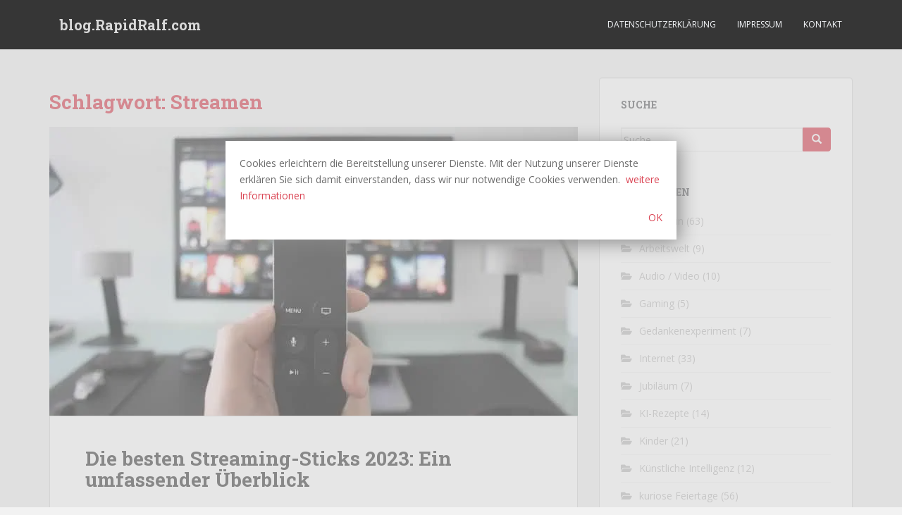

--- FILE ---
content_type: text/html; charset=UTF-8
request_url: https://blog.rapidralf.com/tag/streamen/
body_size: 11747
content:
<!doctype html>
<!--[if !IE]>
<html class="no-js non-ie" lang="de"> <![endif]-->
<!--[if IE 7 ]>
<html class="no-js ie7" lang="de"> <![endif]-->
<!--[if IE 8 ]>
<html class="no-js ie8" lang="de"> <![endif]-->
<!--[if IE 9 ]>
<html class="no-js ie9" lang="de"> <![endif]-->
<!--[if gt IE 9]><!-->
<html class="no-js" lang="de"> <!--<![endif]-->
<head>
<meta charset="UTF-8">
<meta name="viewport" content="width=device-width, initial-scale=1">
<meta name="theme-color" content="">
<link rel="profile" href="http://gmpg.org/xfn/11">

<meta name='robots' content='index, follow, max-image-preview:large, max-snippet:-1, max-video-preview:-1' />
<script type="text/javascript">
/* <![CDATA[ */
window.koko_analytics = {"url":"https:\/\/blog.rapidralf.com\/koko-analytics-collect.php","site_url":"https:\/\/blog.rapidralf.com","post_id":0,"path":"\/tag\/streamen\/","method":"none","use_cookie":false};
/* ]]> */
</script>
<meta property="og:title" content="blog.RapidRalf.com"/>
<meta property="og:description" content="knowledge and nonsense"/>
<meta property="og:image:alt" content="Streaming-Sticks"/>
<meta property="og:image" content="https://blog.rapidralf.com/wp-content/uploads/2023/08/Streaming-Sticks-e1692897408910.jpg"/>
<meta property="og:image:width" content="1920" />
<meta property="og:image:height" content="1081" />
<meta property="og:image:type" content="image/jpeg" />
<meta property="og:type" content="article"/>
<meta property="og:article:published_time" content="2023-08-25 09:30:15"/>
<meta property="og:article:modified_time" content="2023-09-20 02:14:38"/>
<meta property="og:article:tag" content="Amazon Prime"/>
<meta property="og:article:tag" content="Apple TV"/>
<meta property="og:article:tag" content="Chromecast"/>
<meta property="og:article:tag" content="Fernsehen"/>
<meta property="og:article:tag" content="FireTV-Stick"/>
<meta property="og:article:tag" content="Google"/>
<meta property="og:article:tag" content="Medienzentrale"/>
<meta property="og:article:tag" content="NVIDIA Shield"/>
<meta property="og:article:tag" content="Roku"/>
<meta property="og:article:tag" content="Streamen"/>
<meta property="og:article:tag" content="Streaming"/>
<meta property="og:article:tag" content="Technik-Enthusiasten"/>
<meta property="og:article:tag" content="WaipuTV"/>
<meta property="og:article:tag" content="WaipuTV-Stick"/>
<meta name="twitter:card" content="summary">
<meta name="twitter:title" content="blog.RapidRalf.com"/>
<meta name="twitter:description" content="knowledge and nonsense"/>
<meta name="twitter:image" content="https://blog.rapidralf.com/wp-content/uploads/2023/08/Streaming-Sticks-e1692897408910.jpg"/>
<meta name="twitter:image:alt" content="Streaming-Sticks"/>

	<!-- This site is optimized with the Yoast SEO plugin v26.7 - https://yoast.com/wordpress/plugins/seo/ -->
	<title>Streamen Archive - blog.RapidRalf.com</title>
	<link rel="canonical" href="https://blog.rapidralf.com/tag/streamen/" />
	<meta property="og:url" content="https://blog.rapidralf.com/tag/streamen/" />
	<meta property="og:site_name" content="blog.RapidRalf.com" />
	<meta name="twitter:site" content="@RapidRalf" />
	<script type="application/ld+json" class="yoast-schema-graph">{"@context":"https://schema.org","@graph":[{"@type":"CollectionPage","@id":"https://blog.rapidralf.com/tag/streamen/","url":"https://blog.rapidralf.com/tag/streamen/","name":"Streamen Archive - blog.RapidRalf.com","isPartOf":{"@id":"https://blog.rapidralf.com/#website"},"primaryImageOfPage":{"@id":"https://blog.rapidralf.com/tag/streamen/#primaryimage"},"image":{"@id":"https://blog.rapidralf.com/tag/streamen/#primaryimage"},"thumbnailUrl":"https://blog.rapidralf.com/wp-content/uploads/2023/08/Streaming-Sticks-e1692897408910.jpg","breadcrumb":{"@id":"https://blog.rapidralf.com/tag/streamen/#breadcrumb"},"inLanguage":"de"},{"@type":"ImageObject","inLanguage":"de","@id":"https://blog.rapidralf.com/tag/streamen/#primaryimage","url":"https://blog.rapidralf.com/wp-content/uploads/2023/08/Streaming-Sticks-e1692897408910.jpg","contentUrl":"https://blog.rapidralf.com/wp-content/uploads/2023/08/Streaming-Sticks-e1692897408910.jpg","width":1920,"height":1081,"caption":"Streaming-Sticks"},{"@type":"BreadcrumbList","@id":"https://blog.rapidralf.com/tag/streamen/#breadcrumb","itemListElement":[{"@type":"ListItem","position":1,"name":"Startseite","item":"https://blog.rapidralf.com/"},{"@type":"ListItem","position":2,"name":"Streamen"}]},{"@type":"WebSite","@id":"https://blog.rapidralf.com/#website","url":"https://blog.rapidralf.com/","name":"blog.RapidRalf.com","description":"knowledge and nonsense","publisher":{"@id":"https://blog.rapidralf.com/#/schema/person/ffea5205d366161ef7819d930f261e7f"},"potentialAction":[{"@type":"SearchAction","target":{"@type":"EntryPoint","urlTemplate":"https://blog.rapidralf.com/?s={search_term_string}"},"query-input":{"@type":"PropertyValueSpecification","valueRequired":true,"valueName":"search_term_string"}}],"inLanguage":"de"},{"@type":["Person","Organization"],"@id":"https://blog.rapidralf.com/#/schema/person/ffea5205d366161ef7819d930f261e7f","name":"Ralf","image":{"@type":"ImageObject","inLanguage":"de","@id":"https://blog.rapidralf.com/#/schema/person/image/","url":"https://secure.gravatar.com/avatar/ff1b6538354b180711d172aefd7114325f6e344450ea91a43e05c96d9be5c5ae?s=96&d=mm&r=g","contentUrl":"https://secure.gravatar.com/avatar/ff1b6538354b180711d172aefd7114325f6e344450ea91a43e05c96d9be5c5ae?s=96&d=mm&r=g","caption":"Ralf"},"logo":{"@id":"https://blog.rapidralf.com/#/schema/person/image/"},"description":"Seit den späten 90er Jahren im Netz zuhause unter dem Pseudonym RapidRalf: Jahrgang 1979, Vater und Ehemann, interessiere mich sehr für die Bereiche Wissenschaft, Technik und Musik. Ich betreibe unter anderem zwei Internetradio-Stationen aus den Bereichen Rock und Alternative Music. Ich bringe zudem auch liebend gerne meine albernen und verrücken Ideen unter die Leute.","sameAs":["https://zwei.fm","https://www.facebook.com/RapidRalf","https://www.instagram.com/rapidralf","https://x.com/RapidRalf","https://www.youtube.com/@RapidRalf"]}]}</script>
	<!-- / Yoast SEO plugin. -->


<link rel='dns-prefetch' href='//fonts.googleapis.com' />
<link href='https://sp-ao.shortpixel.ai' rel='preconnect' />
<link rel="alternate" type="application/rss+xml" title="blog.RapidRalf.com &raquo; Feed" href="https://blog.rapidralf.com/feed/" />
<link rel="alternate" type="application/rss+xml" title="blog.RapidRalf.com &raquo; Kommentar-Feed" href="https://blog.rapidralf.com/comments/feed/" />
<link rel="alternate" type="application/rss+xml" title="blog.RapidRalf.com &raquo; Streamen Schlagwort-Feed" href="https://blog.rapidralf.com/tag/streamen/feed/" />
<style id='wp-img-auto-sizes-contain-inline-css' type='text/css'>
img:is([sizes=auto i],[sizes^="auto," i]){contain-intrinsic-size:3000px 1500px}
/*# sourceURL=wp-img-auto-sizes-contain-inline-css */
</style>

<link rel='stylesheet' id='wp-block-library-css' href='https://blog.rapidralf.com/wp-includes/css/dist/block-library/style.min.css?ver=6.9' type='text/css' media='all' />
<style id='global-styles-inline-css' type='text/css'>
:root{--wp--preset--aspect-ratio--square: 1;--wp--preset--aspect-ratio--4-3: 4/3;--wp--preset--aspect-ratio--3-4: 3/4;--wp--preset--aspect-ratio--3-2: 3/2;--wp--preset--aspect-ratio--2-3: 2/3;--wp--preset--aspect-ratio--16-9: 16/9;--wp--preset--aspect-ratio--9-16: 9/16;--wp--preset--color--black: #000000;--wp--preset--color--cyan-bluish-gray: #abb8c3;--wp--preset--color--white: #ffffff;--wp--preset--color--pale-pink: #f78da7;--wp--preset--color--vivid-red: #cf2e2e;--wp--preset--color--luminous-vivid-orange: #ff6900;--wp--preset--color--luminous-vivid-amber: #fcb900;--wp--preset--color--light-green-cyan: #7bdcb5;--wp--preset--color--vivid-green-cyan: #00d084;--wp--preset--color--pale-cyan-blue: #8ed1fc;--wp--preset--color--vivid-cyan-blue: #0693e3;--wp--preset--color--vivid-purple: #9b51e0;--wp--preset--gradient--vivid-cyan-blue-to-vivid-purple: linear-gradient(135deg,rgb(6,147,227) 0%,rgb(155,81,224) 100%);--wp--preset--gradient--light-green-cyan-to-vivid-green-cyan: linear-gradient(135deg,rgb(122,220,180) 0%,rgb(0,208,130) 100%);--wp--preset--gradient--luminous-vivid-amber-to-luminous-vivid-orange: linear-gradient(135deg,rgb(252,185,0) 0%,rgb(255,105,0) 100%);--wp--preset--gradient--luminous-vivid-orange-to-vivid-red: linear-gradient(135deg,rgb(255,105,0) 0%,rgb(207,46,46) 100%);--wp--preset--gradient--very-light-gray-to-cyan-bluish-gray: linear-gradient(135deg,rgb(238,238,238) 0%,rgb(169,184,195) 100%);--wp--preset--gradient--cool-to-warm-spectrum: linear-gradient(135deg,rgb(74,234,220) 0%,rgb(151,120,209) 20%,rgb(207,42,186) 40%,rgb(238,44,130) 60%,rgb(251,105,98) 80%,rgb(254,248,76) 100%);--wp--preset--gradient--blush-light-purple: linear-gradient(135deg,rgb(255,206,236) 0%,rgb(152,150,240) 100%);--wp--preset--gradient--blush-bordeaux: linear-gradient(135deg,rgb(254,205,165) 0%,rgb(254,45,45) 50%,rgb(107,0,62) 100%);--wp--preset--gradient--luminous-dusk: linear-gradient(135deg,rgb(255,203,112) 0%,rgb(199,81,192) 50%,rgb(65,88,208) 100%);--wp--preset--gradient--pale-ocean: linear-gradient(135deg,rgb(255,245,203) 0%,rgb(182,227,212) 50%,rgb(51,167,181) 100%);--wp--preset--gradient--electric-grass: linear-gradient(135deg,rgb(202,248,128) 0%,rgb(113,206,126) 100%);--wp--preset--gradient--midnight: linear-gradient(135deg,rgb(2,3,129) 0%,rgb(40,116,252) 100%);--wp--preset--font-size--small: 13px;--wp--preset--font-size--medium: 20px;--wp--preset--font-size--large: 36px;--wp--preset--font-size--x-large: 42px;--wp--preset--spacing--20: 0.44rem;--wp--preset--spacing--30: 0.67rem;--wp--preset--spacing--40: 1rem;--wp--preset--spacing--50: 1.5rem;--wp--preset--spacing--60: 2.25rem;--wp--preset--spacing--70: 3.38rem;--wp--preset--spacing--80: 5.06rem;--wp--preset--shadow--natural: 6px 6px 9px rgba(0, 0, 0, 0.2);--wp--preset--shadow--deep: 12px 12px 50px rgba(0, 0, 0, 0.4);--wp--preset--shadow--sharp: 6px 6px 0px rgba(0, 0, 0, 0.2);--wp--preset--shadow--outlined: 6px 6px 0px -3px rgb(255, 255, 255), 6px 6px rgb(0, 0, 0);--wp--preset--shadow--crisp: 6px 6px 0px rgb(0, 0, 0);}:where(.is-layout-flex){gap: 0.5em;}:where(.is-layout-grid){gap: 0.5em;}body .is-layout-flex{display: flex;}.is-layout-flex{flex-wrap: wrap;align-items: center;}.is-layout-flex > :is(*, div){margin: 0;}body .is-layout-grid{display: grid;}.is-layout-grid > :is(*, div){margin: 0;}:where(.wp-block-columns.is-layout-flex){gap: 2em;}:where(.wp-block-columns.is-layout-grid){gap: 2em;}:where(.wp-block-post-template.is-layout-flex){gap: 1.25em;}:where(.wp-block-post-template.is-layout-grid){gap: 1.25em;}.has-black-color{color: var(--wp--preset--color--black) !important;}.has-cyan-bluish-gray-color{color: var(--wp--preset--color--cyan-bluish-gray) !important;}.has-white-color{color: var(--wp--preset--color--white) !important;}.has-pale-pink-color{color: var(--wp--preset--color--pale-pink) !important;}.has-vivid-red-color{color: var(--wp--preset--color--vivid-red) !important;}.has-luminous-vivid-orange-color{color: var(--wp--preset--color--luminous-vivid-orange) !important;}.has-luminous-vivid-amber-color{color: var(--wp--preset--color--luminous-vivid-amber) !important;}.has-light-green-cyan-color{color: var(--wp--preset--color--light-green-cyan) !important;}.has-vivid-green-cyan-color{color: var(--wp--preset--color--vivid-green-cyan) !important;}.has-pale-cyan-blue-color{color: var(--wp--preset--color--pale-cyan-blue) !important;}.has-vivid-cyan-blue-color{color: var(--wp--preset--color--vivid-cyan-blue) !important;}.has-vivid-purple-color{color: var(--wp--preset--color--vivid-purple) !important;}.has-black-background-color{background-color: var(--wp--preset--color--black) !important;}.has-cyan-bluish-gray-background-color{background-color: var(--wp--preset--color--cyan-bluish-gray) !important;}.has-white-background-color{background-color: var(--wp--preset--color--white) !important;}.has-pale-pink-background-color{background-color: var(--wp--preset--color--pale-pink) !important;}.has-vivid-red-background-color{background-color: var(--wp--preset--color--vivid-red) !important;}.has-luminous-vivid-orange-background-color{background-color: var(--wp--preset--color--luminous-vivid-orange) !important;}.has-luminous-vivid-amber-background-color{background-color: var(--wp--preset--color--luminous-vivid-amber) !important;}.has-light-green-cyan-background-color{background-color: var(--wp--preset--color--light-green-cyan) !important;}.has-vivid-green-cyan-background-color{background-color: var(--wp--preset--color--vivid-green-cyan) !important;}.has-pale-cyan-blue-background-color{background-color: var(--wp--preset--color--pale-cyan-blue) !important;}.has-vivid-cyan-blue-background-color{background-color: var(--wp--preset--color--vivid-cyan-blue) !important;}.has-vivid-purple-background-color{background-color: var(--wp--preset--color--vivid-purple) !important;}.has-black-border-color{border-color: var(--wp--preset--color--black) !important;}.has-cyan-bluish-gray-border-color{border-color: var(--wp--preset--color--cyan-bluish-gray) !important;}.has-white-border-color{border-color: var(--wp--preset--color--white) !important;}.has-pale-pink-border-color{border-color: var(--wp--preset--color--pale-pink) !important;}.has-vivid-red-border-color{border-color: var(--wp--preset--color--vivid-red) !important;}.has-luminous-vivid-orange-border-color{border-color: var(--wp--preset--color--luminous-vivid-orange) !important;}.has-luminous-vivid-amber-border-color{border-color: var(--wp--preset--color--luminous-vivid-amber) !important;}.has-light-green-cyan-border-color{border-color: var(--wp--preset--color--light-green-cyan) !important;}.has-vivid-green-cyan-border-color{border-color: var(--wp--preset--color--vivid-green-cyan) !important;}.has-pale-cyan-blue-border-color{border-color: var(--wp--preset--color--pale-cyan-blue) !important;}.has-vivid-cyan-blue-border-color{border-color: var(--wp--preset--color--vivid-cyan-blue) !important;}.has-vivid-purple-border-color{border-color: var(--wp--preset--color--vivid-purple) !important;}.has-vivid-cyan-blue-to-vivid-purple-gradient-background{background: var(--wp--preset--gradient--vivid-cyan-blue-to-vivid-purple) !important;}.has-light-green-cyan-to-vivid-green-cyan-gradient-background{background: var(--wp--preset--gradient--light-green-cyan-to-vivid-green-cyan) !important;}.has-luminous-vivid-amber-to-luminous-vivid-orange-gradient-background{background: var(--wp--preset--gradient--luminous-vivid-amber-to-luminous-vivid-orange) !important;}.has-luminous-vivid-orange-to-vivid-red-gradient-background{background: var(--wp--preset--gradient--luminous-vivid-orange-to-vivid-red) !important;}.has-very-light-gray-to-cyan-bluish-gray-gradient-background{background: var(--wp--preset--gradient--very-light-gray-to-cyan-bluish-gray) !important;}.has-cool-to-warm-spectrum-gradient-background{background: var(--wp--preset--gradient--cool-to-warm-spectrum) !important;}.has-blush-light-purple-gradient-background{background: var(--wp--preset--gradient--blush-light-purple) !important;}.has-blush-bordeaux-gradient-background{background: var(--wp--preset--gradient--blush-bordeaux) !important;}.has-luminous-dusk-gradient-background{background: var(--wp--preset--gradient--luminous-dusk) !important;}.has-pale-ocean-gradient-background{background: var(--wp--preset--gradient--pale-ocean) !important;}.has-electric-grass-gradient-background{background: var(--wp--preset--gradient--electric-grass) !important;}.has-midnight-gradient-background{background: var(--wp--preset--gradient--midnight) !important;}.has-small-font-size{font-size: var(--wp--preset--font-size--small) !important;}.has-medium-font-size{font-size: var(--wp--preset--font-size--medium) !important;}.has-large-font-size{font-size: var(--wp--preset--font-size--large) !important;}.has-x-large-font-size{font-size: var(--wp--preset--font-size--x-large) !important;}
/*# sourceURL=global-styles-inline-css */
</style>

<style id='classic-theme-styles-inline-css' type='text/css'>
/*! This file is auto-generated */
.wp-block-button__link{color:#fff;background-color:#32373c;border-radius:9999px;box-shadow:none;text-decoration:none;padding:calc(.667em + 2px) calc(1.333em + 2px);font-size:1.125em}.wp-block-file__button{background:#32373c;color:#fff;text-decoration:none}
/*# sourceURL=/wp-includes/css/classic-themes.min.css */
</style>
<link rel='stylesheet' id='contact-form-7-css' href='https://blog.rapidralf.com/wp-content/cache/autoptimize/css/autoptimize_single_64ac31699f5326cb3c76122498b76f66.css?ver=6.1.4' type='text/css' media='all' />
<link rel='stylesheet' id='url-shortify-css' href='https://blog.rapidralf.com/wp-content/cache/autoptimize/css/autoptimize_single_7f43d708c875a61200ee6a32f450cf19.css?ver=1.11.4' type='text/css' media='all' />
<link rel='stylesheet' id='crp-style-masonry-css' href='https://blog.rapidralf.com/wp-content/plugins/contextual-related-posts/css/masonry.min.css?ver=4.1.0' type='text/css' media='all' />
<link rel='stylesheet' id='ez-toc-css' href='https://blog.rapidralf.com/wp-content/plugins/easy-table-of-contents/assets/css/screen.min.css?ver=2.0.80' type='text/css' media='all' />
<style id='ez-toc-inline-css' type='text/css'>
div#ez-toc-container .ez-toc-title {font-size: 120%;}div#ez-toc-container .ez-toc-title {font-weight: 500;}div#ez-toc-container ul li , div#ez-toc-container ul li a {font-size: 95%;}div#ez-toc-container ul li , div#ez-toc-container ul li a {font-weight: 500;}div#ez-toc-container nav ul ul li {font-size: 90%;}div#ez-toc-container {width: 100%;}.ez-toc-box-title {font-weight: bold; margin-bottom: 10px; text-align: center; text-transform: uppercase; letter-spacing: 1px; color: #666; padding-bottom: 5px;position:absolute;top:-4%;left:5%;background-color: inherit;transition: top 0.3s ease;}.ez-toc-box-title.toc-closed {top:-25%;}
.ez-toc-container-direction {direction: ltr;}.ez-toc-counter ul{counter-reset: item ;}.ez-toc-counter nav ul li a::before {content: counters(item, '.', decimal) '. ';display: inline-block;counter-increment: item;flex-grow: 0;flex-shrink: 0;margin-right: .2em; float: left; }.ez-toc-widget-direction {direction: ltr;}.ez-toc-widget-container ul{counter-reset: item ;}.ez-toc-widget-container nav ul li a::before {content: counters(item, '.', decimal) '. ';display: inline-block;counter-increment: item;flex-grow: 0;flex-shrink: 0;margin-right: .2em; float: left; }
/*# sourceURL=ez-toc-inline-css */
</style>
<link rel='stylesheet' id='sparkling-bootstrap-css' href='https://blog.rapidralf.com/wp-content/themes/sparkling/assets/css/bootstrap.min.css?ver=6.9' type='text/css' media='all' />
<link rel='stylesheet' id='sparkling-icons-css' href='https://blog.rapidralf.com/wp-content/themes/sparkling/assets/css/fontawesome-all.min.css?ver=5.1.1.' type='text/css' media='all' />
<link rel='stylesheet' id='sparkling-fonts-css' href='https://fonts.googleapis.com/css?family=Open+Sans%3A400italic%2C400%2C600%2C700%7CRoboto+Slab%3A400%2C300%2C700&#038;ver=6.9' type='text/css' media='all' />
<link rel='stylesheet' id='sparkling-style-css' href='https://blog.rapidralf.com/wp-content/cache/autoptimize/css/autoptimize_single_f324a8efc029e3ff5435ad6403cb9926.css?ver=2.4.2' type='text/css' media='all' />
<script type="text/javascript" src="https://blog.rapidralf.com/wp-includes/js/jquery/jquery.min.js?ver=3.7.1" id="jquery-core-js"></script>

<script type="text/javascript" id="url-shortify-js-extra">
/* <![CDATA[ */
var usParams = {"ajaxurl":"https://blog.rapidralf.com/wp-admin/admin-ajax.php"};
//# sourceURL=url-shortify-js-extra
/* ]]> */
</script>



<link rel="https://api.w.org/" href="https://blog.rapidralf.com/wp-json/" /><link rel="alternate" title="JSON" type="application/json" href="https://blog.rapidralf.com/wp-json/wp/v2/tags/2430" /><link rel="EditURI" type="application/rsd+xml" title="RSD" href="https://blog.rapidralf.com/xmlrpc.php?rsd" />
<meta name="generator" content="WordPress 6.9" />
<link rel='shortlink' href='https://blog.rapidralf.com/yz1c' />
<style type="text/css">.aawp .aawp-tb__row--highlight{background-color:#256aaf;}.aawp .aawp-tb__row--highlight{color:#256aaf;}.aawp .aawp-tb__row--highlight a{color:#256aaf;}</style><style type="text/css"></style>		<style type="text/css">
				.navbar > .container .navbar-brand {
			color: #dadada;
		}
		</style>
	<link rel="icon" href="https://sp-ao.shortpixel.ai/client/to_webp,q_lossy,ret_img,w_32,h_32/https://blog.rapidralf.com/wp-content/uploads/2023/03/cropped-icon-32x32.png" sizes="32x32" />
<link rel="icon" href="https://sp-ao.shortpixel.ai/client/to_webp,q_lossy,ret_img,w_192,h_192/https://blog.rapidralf.com/wp-content/uploads/2023/03/cropped-icon-192x192.png" sizes="192x192" />
<link rel="apple-touch-icon" href="https://sp-ao.shortpixel.ai/client/to_webp,q_lossy,ret_img,w_180,h_180/https://blog.rapidralf.com/wp-content/uploads/2023/03/cropped-icon-180x180.png" />
<meta name="msapplication-TileImage" content="https://blog.rapidralf.com/wp-content/uploads/2023/03/cropped-icon-270x270.png" />
<style>.shorten_url { 
	   padding: 10px 10px 10px 10px ; 
	   border: 1px solid #AAAAAA ; 
	   background-color: #EEEEEE ;
}</style>
<link rel='stylesheet' id='aawp-css' href='https://blog.rapidralf.com/wp-content/cache/autoptimize/css/autoptimize_single_7ce82084998d8600177b32158a8aaaa7.css?ver=4.3.4' type='text/css' media='all' />
</head>

<body class="archive tag tag-streamen tag-2430 wp-theme-sparkling aawp-custom">
	<a class="sr-only sr-only-focusable" href="#content">Skip to main content</a>
<div id="page" class="hfeed site">

	<header id="masthead" class="site-header" role="banner">
		<nav class="navbar navbar-default
		navbar-fixed-top" role="navigation">
			<div class="container">
				<div class="row">
					<div class="site-navigation-inner col-sm-12">
						<div class="navbar-header">


														<div id="logo">
															<p class="site-name">																		<a class="navbar-brand" href="https://blog.rapidralf.com/" title="blog.RapidRalf.com" rel="home">blog.RapidRalf.com</a>
																</p>																													</div><!-- end of #logo -->

							<button type="button" class="btn navbar-toggle" data-toggle="collapse" data-target=".navbar-ex1-collapse">
								<span class="sr-only">Toggle navigation</span>
								<span class="icon-bar"></span>
								<span class="icon-bar"></span>
								<span class="icon-bar"></span>
							</button>
						</div>



						<div class="collapse navbar-collapse navbar-ex1-collapse"><ul id="menu-header" class="nav navbar-nav"><li id="menu-item-99" class="menu-item menu-item-type-post_type menu-item-object-page menu-item-99"><a href="https://blog.rapidralf.com/datenschutz/">Datenschutzerklärung</a></li>
<li id="menu-item-98" class="menu-item menu-item-type-post_type menu-item-object-page menu-item-privacy-policy menu-item-98"><a href="https://blog.rapidralf.com/impressum/">Impressum</a></li>
<li id="menu-item-100" class="menu-item menu-item-type-post_type menu-item-object-page menu-item-100"><a href="https://blog.rapidralf.com/kontakt/">Kontakt</a></li>
</ul></div>


					</div>
				</div>
			</div>
		</nav><!-- .site-navigation -->
	</header><!-- #masthead -->

	<div id="content" class="site-content">

		<div class="top-section">
								</div>

		<div class="container main-content-area">
						<div class="row side-pull-left">
				<div class="main-content-inner col-sm-12 col-md-8">

	 <div id="primary" class="content-area">
		 <main id="main" class="site-main" role="main">

			
				<header class="page-header">
					<h1 class="page-title">Schlagwort: <span>Streamen</span></h1>				</header><!-- .page-header -->

				
<article id="post-1416" class="post-1416 post type-post status-publish format-standard has-post-thumbnail hentry category-technik category-tools tag-amazon-prime tag-apple-tv tag-chromecast tag-fernsehen tag-firetv-stick tag-google tag-medienzentrale tag-nvidia-shield tag-roku tag-streamen tag-streaming tag-technik-enthusiasten tag-waiputv tag-waiputv-stick">
	<div class="blog-item-wrap">
				<a href="https://blog.rapidralf.com/technik/die-besten-streaming-sticks-2023-ein-umfassender-ueberblick/" title="Die besten Streaming-Sticks 2023: Ein umfassender Überblick" >
				<img width="750" height="410" src="https://sp-ao.shortpixel.ai/client/to_webp,q_lossy,ret_img,w_750,h_410/https://blog.rapidralf.com/wp-content/uploads/2023/08/Streaming-Sticks-e1692897408910-750x410.jpg" class="single-featured wp-post-image" alt="Streaming-Sticks" decoding="async" fetchpriority="high" srcset="https://sp-ao.shortpixel.ai/client/to_webp,q_lossy,ret_img,w_750/https://blog.rapidralf.com/wp-content/uploads/2023/08/Streaming-Sticks-e1692897408910-750x410.jpg 750w, https://sp-ao.shortpixel.ai/client/to_webp,q_lossy,ret_img,w_1140/https://blog.rapidralf.com/wp-content/uploads/2023/08/Streaming-Sticks-e1692897408910-1140x624.jpg 1140w" sizes="(max-width: 750px) 100vw, 750px" />			</a>
		<div class="post-inner-content">
			<header class="entry-header page-header">

				<h2 class="entry-title"><a href="https://blog.rapidralf.com/technik/die-besten-streaming-sticks-2023-ein-umfassender-ueberblick/" rel="bookmark">Die besten Streaming-Sticks 2023: Ein umfassender Überblick</a></h2>

								<div class="entry-meta">
					<span class="posted-on"><i class="fa fa-calendar-alt"></i> <a href="https://blog.rapidralf.com/technik/die-besten-streaming-sticks-2023-ein-umfassender-ueberblick/" rel="bookmark"><time class="entry-date published" datetime="2023-08-25T09:30:15+02:00">August 25, 2023</time><time class="updated" datetime="2023-09-20T02:14:38+02:00">September 20, 2023</time></a></span><span class="byline"> <i class="fa fa-user"></i> <span class="author vcard"><a class="url fn n" href="https://blog.rapidralf.com/author/admin/">Ralf</a></span></span>				<span class="comments-link"><i class="fa fa-comments"></i><a href="https://blog.rapidralf.com/technik/die-besten-streaming-sticks-2023-ein-umfassender-ueberblick/#respond">Schreib einen Kommentar</a></span>
				
				
				</div><!-- .entry-meta -->
							</header><!-- .entry-header -->

						<div class="entry-content">

				<p>Der Boom des digitalen Streamings hat die Landschaft des Home-Entertainments nachhaltig verändert. Mittlerweile benötigt man keinen teuren Smart-TV mehr, um Zugang zur Welt von Netflix, Amazon Prime oder anderen Streamingdiensten zu erhalten. Und selbst wenn man bereits einen Smart-TV besitzt und feststellt, dass das vorinstallierte Betriebssystem keine Updates für beliebte Apps mehr erhält, bietet ein Streaming-Stick eine schnelle und kostengünstige Lösung, um diesen Mangel zu beheben. Streaming-Sticks sind die kleinen Helfer, die dies möglich machen. Doch welcher Stick ist der richtige? Welche Funktionen bieten die verschiedenen Modelle? Dieser Artikel ist eine Einführung in das Thema mit dem Ziel Licht ins Dunkel zu bringen. <a href="https://blog.rapidralf.com/technik/die-besten-streaming-sticks-2023-ein-umfassender-ueberblick/#more-1416" class="more-link">Weiterlesen</a></p>

							</div><!-- .entry-content -->
					</div>
	</div>
</article><!-- #post-## -->

		 </main><!-- #main -->
	 </div><!-- #primary -->

	</div><!-- close .main-content-inner -->
<div id="secondary" class="widget-area col-sm-12 col-md-4" role="complementary">
	<div class="well">
				<aside id="search-3" class="widget widget_search"><h3 class="widget-title">Suche</h3>
<form role="search" method="get" class="form-search" action="https://blog.rapidralf.com/">
  <div class="input-group">
	  <label class="screen-reader-text" for="s">Suche nach:</label>
	<input type="text" class="form-control search-query" placeholder="Suche &hellip;" value="" name="s" title="Suche nach:" />
	<span class="input-group-btn">
	  <button type="submit" class="btn btn-default" name="submit" id="searchsubmit" value="Suchen"><span class="glyphicon glyphicon-search"></span></button>
	</span>
  </div>
</form>
</aside><aside id="categories-3" class="widget widget_categories"><h3 class="widget-title">Kategorien</h3>
			<ul>
					<li class="cat-item cat-item-3"><a href="https://blog.rapidralf.com/category/allgemein/">Allgemein</a> (63)
</li>
	<li class="cat-item cat-item-15"><a href="https://blog.rapidralf.com/category/arbeitswelt/">Arbeitswelt</a> (9)
</li>
	<li class="cat-item cat-item-1681"><a href="https://blog.rapidralf.com/category/audio-video/">Audio / Video</a> (10)
</li>
	<li class="cat-item cat-item-2693"><a href="https://blog.rapidralf.com/category/gaming/">Gaming</a> (5)
</li>
	<li class="cat-item cat-item-9"><a href="https://blog.rapidralf.com/category/gedankenexperiment/">Gedankenexperiment</a> (7)
</li>
	<li class="cat-item cat-item-19"><a href="https://blog.rapidralf.com/category/internet/">Internet</a> (33)
</li>
	<li class="cat-item cat-item-2706"><a href="https://blog.rapidralf.com/category/jubilaeum/">Jubiläum</a> (7)
</li>
	<li class="cat-item cat-item-20"><a href="https://blog.rapidralf.com/category/ki-rezepte/">KI-Rezepte</a> (14)
</li>
	<li class="cat-item cat-item-13"><a href="https://blog.rapidralf.com/category/kinder/">Kinder</a> (21)
</li>
	<li class="cat-item cat-item-4"><a href="https://blog.rapidralf.com/category/ki/">Künstliche Intelligenz</a> (12)
</li>
	<li class="cat-item cat-item-21"><a href="https://blog.rapidralf.com/category/kuriose-feiertage/">kuriose Feiertage</a> (56)
</li>
	<li class="cat-item cat-item-1883"><a href="https://blog.rapidralf.com/category/lifehack/">Lifehack</a> (4)
</li>
	<li class="cat-item cat-item-2145"><a href="https://blog.rapidralf.com/category/memes/">Memes</a> (2)
</li>
	<li class="cat-item cat-item-1626"><a href="https://blog.rapidralf.com/category/musik/">Musik</a> (3)
</li>
	<li class="cat-item cat-item-18"><a href="https://blog.rapidralf.com/category/retro/">Retro</a> (32)
</li>
	<li class="cat-item cat-item-16"><a href="https://blog.rapidralf.com/category/shut-up-and-take-my-money/">Shut up and take my money</a> (20)
</li>
	<li class="cat-item cat-item-11"><a href="https://blog.rapidralf.com/category/smart-home/">Smart Home</a> (3)
</li>
	<li class="cat-item cat-item-14"><a href="https://blog.rapidralf.com/category/technik/">Technik</a> (83)
</li>
	<li class="cat-item cat-item-1838"><a href="https://blog.rapidralf.com/category/tools/">Tools</a> (7)
</li>
	<li class="cat-item cat-item-1940"><a href="https://blog.rapidralf.com/category/windows/">Windows</a> (3)
</li>
	<li class="cat-item cat-item-17"><a href="https://blog.rapidralf.com/category/wissenschaft/">Wissenschaft</a> (75)
</li>
			</ul>

			</aside><aside id="archives-3" class="widget widget_archive"><h3 class="widget-title">Archiv</h3>		<label class="screen-reader-text" for="archives-dropdown-3">Archiv</label>
		<select id="archives-dropdown-3" name="archive-dropdown">
			
			<option value="">Monat auswählen</option>
				<option value='https://blog.rapidralf.com/2024/09/'> September 2024 </option>
	<option value='https://blog.rapidralf.com/2023/12/'> Dezember 2023 </option>
	<option value='https://blog.rapidralf.com/2023/10/'> Oktober 2023 </option>
	<option value='https://blog.rapidralf.com/2023/09/'> September 2023 </option>
	<option value='https://blog.rapidralf.com/2023/08/'> August 2023 </option>
	<option value='https://blog.rapidralf.com/2023/07/'> Juli 2023 </option>
	<option value='https://blog.rapidralf.com/2023/06/'> Juni 2023 </option>
	<option value='https://blog.rapidralf.com/2023/05/'> Mai 2023 </option>
	<option value='https://blog.rapidralf.com/2023/04/'> April 2023 </option>
	<option value='https://blog.rapidralf.com/2023/03/'> März 2023 </option>
	<option value='https://blog.rapidralf.com/2023/02/'> Februar 2023 </option>
	<option value='https://blog.rapidralf.com/2023/01/'> Januar 2023 </option>

		</select>

			<script type="text/javascript">
/* <![CDATA[ */

( ( dropdownId ) => {
	const dropdown = document.getElementById( dropdownId );
	function onSelectChange() {
		setTimeout( () => {
			if ( 'escape' === dropdown.dataset.lastkey ) {
				return;
			}
			if ( dropdown.value ) {
				document.location.href = dropdown.value;
			}
		}, 250 );
	}
	function onKeyUp( event ) {
		if ( 'Escape' === event.key ) {
			dropdown.dataset.lastkey = 'escape';
		} else {
			delete dropdown.dataset.lastkey;
		}
	}
	function onClick() {
		delete dropdown.dataset.lastkey;
	}
	dropdown.addEventListener( 'keyup', onKeyUp );
	dropdown.addEventListener( 'click', onClick );
	dropdown.addEventListener( 'change', onSelectChange );
})( "archives-dropdown-3" );

//# sourceURL=WP_Widget_Archives%3A%3Awidget
/* ]]> */
</script>
</aside><aside id="aawp_widget_bestseller-2" class="widget widget_aawp_widget_bestseller"><h3 class="widget-title">Bestseller-Liste:</h3></aside>	</div>
</div><!-- #secondary -->
		</div><!-- close .row -->
	</div><!-- close .container -->
</div><!-- close .site-content -->

	<div id="footer-area">
		<div class="container footer-inner">
			<div class="row">
				
	
	<div class="footer-widget-area">
				<div class="col-sm-4 footer-widget" role="complementary">
					</div><!-- .widget-area .first -->
		
				<div class="col-sm-4 footer-widget" role="complementary">
					</div><!-- .widget-area .second -->
		
				<div class="col-sm-4 footer-widget" role="complementary">
					</div><!-- .widget-area .third -->
			</div>
			</div>
		</div>

		<footer id="colophon" class="site-footer" role="contentinfo">
			<div class="site-info container">
				<div class="row">
										<nav role="navigation" class="col-md-6">
											</nav>
					<div class="copyright col-md-6">
						sparkling						Theme von <a href="http://colorlib.com/" target="_blank" rel="nofollow noopener">Colorlib</a> Powered by <a href="http://wordpress.org/" target="_blank">WordPress</a>					</div>
				</div>
			</div><!-- .site-info -->
			<div class="scroll-to-top"><i class="fa fa-angle-up"></i></div><!-- .scroll-to-top -->
		</footer><!-- #colophon -->
	</div>
</div><!-- #page -->

		<script type="text/javascript">
		  jQuery(document).ready(function ($) {
			if ($(window).width() >= 767) {
			  $('.navbar-nav > li.menu-item > a').click(function () {
				if ($(this).attr('target') !== '_blank') {
				  window.location = $(this).attr('href')
				}
			  })
			}
		  })
		</script>
	<script type="speculationrules">
{"prefetch":[{"source":"document","where":{"and":[{"href_matches":"/*"},{"not":{"href_matches":["/wp-*.php","/wp-admin/*","/wp-content/uploads/*","/wp-content/*","/wp-content/plugins/*","/wp-content/themes/sparkling/*","/*\\?(.+)"]}},{"not":{"selector_matches":"a[rel~=\"nofollow\"]"}},{"not":{"selector_matches":".no-prefetch, .no-prefetch a"}}]},"eagerness":"conservative"}]}
</script>
<style>.aawp .aawp-product--horizontal .aawp-product__description { display: block !important; }</style>
		
<!-- Koko Analytics v2.1.3 - https://www.kokoanalytics.com/ -->
<script type="text/javascript">
/* <![CDATA[ */
!function(){var e=window,r=e.koko_analytics;r.trackPageview=function(e,t){"prerender"==document.visibilityState||/bot|crawl|spider|seo|lighthouse|facebookexternalhit|preview/i.test(navigator.userAgent)||navigator.sendBeacon(r.url,new URLSearchParams({pa:e,po:t,r:0==document.referrer.indexOf(r.site_url)?"":document.referrer,m:r.use_cookie?"c":r.method[0]}))},e.addEventListener("load",function(){r.trackPageview(r.path,r.post_id)})}();
/* ]]> */
</script>

<!-- Matomo --><script type="text/javascript">
/* <![CDATA[ */
(function () {
function initTracking() {
var _paq = window._paq = window._paq || [];
if (!window._paq.find || !window._paq.find(function (m) { return m[0] === "disableCookies"; })) {
	window._paq.push(["disableCookies"]);
}
_paq.push(['enableJSErrorTracking']);
_paq.push(['setVisitorCookieTimeout', 34186669]);
_paq.push(['setSessionCookieTimeout', 1800]);
_paq.push(['setReferralCookieTimeout', 15778463]);_paq.push(['trackPageView']);_paq.push(['enableLinkTracking']);_paq.push(['alwaysUseSendBeacon']);_paq.push(['setTrackerUrl', "\/\/blog.rapidralf.com\/wp-content\/plugins\/matomo\/app\/matomo.php"]);_paq.push(['setSiteId', '1']);var d=document, g=d.createElement('script'), s=d.getElementsByTagName('script')[0];
g.type='text/javascript'; g.async=true; g.src="\/\/blog.rapidralf.com\/wp-content\/uploads\/matomo\/matomo.js"; s.parentNode.insertBefore(g,s);
}
if (document.prerendering) {
	document.addEventListener('prerenderingchange', initTracking, {once: true});
} else {
	initTracking();
}
})();
/* ]]> */
</script>
<!-- End Matomo Code -->				
				

								<script>
				  document.addEventListener('DOMContentLoaded', function(event) {
					cookieChoices.showCookieConsentDialog('Cookies erleichtern die Bereitstellung unserer Dienste. Mit der Nutzung unserer Dienste erklären Sie sich damit einverstanden, dass wir nur notwendige Cookies verwenden.','OK', 'weitere Informationen', 'https://blog.rapidralf.com/datenschutz/#m134');
				  });
				</script>
				<noscript><style>.lazyload{display:none;}</style></noscript><script data-noptimize="1">window.lazySizesConfig=window.lazySizesConfig||{};window.lazySizesConfig.loadMode=1;</script><script async data-noptimize="1" src='https://blog.rapidralf.com/wp-content/plugins/autoptimize/classes/external/js/lazysizes.min.js?ao_version=3.1.14'></script><script type="text/javascript" src="https://blog.rapidralf.com/wp-includes/js/dist/hooks.min.js?ver=dd5603f07f9220ed27f1" id="wp-hooks-js"></script>
<script type="text/javascript" src="https://blog.rapidralf.com/wp-includes/js/dist/i18n.min.js?ver=c26c3dc7bed366793375" id="wp-i18n-js"></script>
<script type="text/javascript" id="wp-i18n-js-after">
/* <![CDATA[ */
wp.i18n.setLocaleData( { 'text direction\u0004ltr': [ 'ltr' ] } );
//# sourceURL=wp-i18n-js-after
/* ]]> */
</script>

<script type="text/javascript" id="contact-form-7-js-translations">
/* <![CDATA[ */
( function( domain, translations ) {
	var localeData = translations.locale_data[ domain ] || translations.locale_data.messages;
	localeData[""].domain = domain;
	wp.i18n.setLocaleData( localeData, domain );
} )( "contact-form-7", {"translation-revision-date":"2025-10-26 03:28:49+0000","generator":"GlotPress\/4.0.3","domain":"messages","locale_data":{"messages":{"":{"domain":"messages","plural-forms":"nplurals=2; plural=n != 1;","lang":"de"},"This contact form is placed in the wrong place.":["Dieses Kontaktformular wurde an der falschen Stelle platziert."],"Error:":["Fehler:"]}},"comment":{"reference":"includes\/js\/index.js"}} );
//# sourceURL=contact-form-7-js-translations
/* ]]> */
</script>
<script type="text/javascript" id="contact-form-7-js-before">
/* <![CDATA[ */
var wpcf7 = {
    "api": {
        "root": "https:\/\/blog.rapidralf.com\/wp-json\/",
        "namespace": "contact-form-7\/v1"
    },
    "cached": 1
};
//# sourceURL=contact-form-7-js-before
/* ]]> */
</script>

<script type="text/javascript" id="ez-toc-scroll-scriptjs-js-extra">
/* <![CDATA[ */
var eztoc_smooth_local = {"scroll_offset":"30","add_request_uri":"","add_self_reference_link":""};
//# sourceURL=ez-toc-scroll-scriptjs-js-extra
/* ]]> */
</script>



<script type="text/javascript" id="ez-toc-js-js-extra">
/* <![CDATA[ */
var ezTOC = {"smooth_scroll":"1","visibility_hide_by_default":"","scroll_offset":"30","fallbackIcon":"\u003Cspan class=\"\"\u003E\u003Cspan class=\"eztoc-hide\" style=\"display:none;\"\u003EToggle\u003C/span\u003E\u003Cspan class=\"ez-toc-icon-toggle-span\"\u003E\u003Csvg style=\"fill: #999;color:#999\" xmlns=\"http://www.w3.org/2000/svg\" class=\"list-377408\" width=\"20px\" height=\"20px\" viewBox=\"0 0 24 24\" fill=\"none\"\u003E\u003Cpath d=\"M6 6H4v2h2V6zm14 0H8v2h12V6zM4 11h2v2H4v-2zm16 0H8v2h12v-2zM4 16h2v2H4v-2zm16 0H8v2h12v-2z\" fill=\"currentColor\"\u003E\u003C/path\u003E\u003C/svg\u003E\u003Csvg style=\"fill: #999;color:#999\" class=\"arrow-unsorted-368013\" xmlns=\"http://www.w3.org/2000/svg\" width=\"10px\" height=\"10px\" viewBox=\"0 0 24 24\" version=\"1.2\" baseProfile=\"tiny\"\u003E\u003Cpath d=\"M18.2 9.3l-6.2-6.3-6.2 6.3c-.2.2-.3.4-.3.7s.1.5.3.7c.2.2.4.3.7.3h11c.3 0 .5-.1.7-.3.2-.2.3-.5.3-.7s-.1-.5-.3-.7zM5.8 14.7l6.2 6.3 6.2-6.3c.2-.2.3-.5.3-.7s-.1-.5-.3-.7c-.2-.2-.4-.3-.7-.3h-11c-.3 0-.5.1-.7.3-.2.2-.3.5-.3.7s.1.5.3.7z\"/\u003E\u003C/svg\u003E\u003C/span\u003E\u003C/span\u003E","chamomile_theme_is_on":""};
//# sourceURL=ez-toc-js-js-extra
/* ]]> */
</script>


<script type="text/javascript" id="aawp-js-before">
/* <![CDATA[ */
var aawp_data = {"rest_url":"https:\/\/blog.rapidralf.com\/wp-json\/","home_url":"https:\/\/blog.rapidralf.com","nonce":"5bdf3a3329","referer_url":"","source_type":"term","source_id":2430}
//# sourceURL=aawp-js-before
/* ]]> */
</script>


<script defer src="https://blog.rapidralf.com/wp-content/cache/autoptimize/js/autoptimize_5667f1455a93d85230af49e22afb53ce.js"></script></body>
</html>


<!-- Page cached by LiteSpeed Cache 7.7 on 2026-01-13 15:16:11 -->